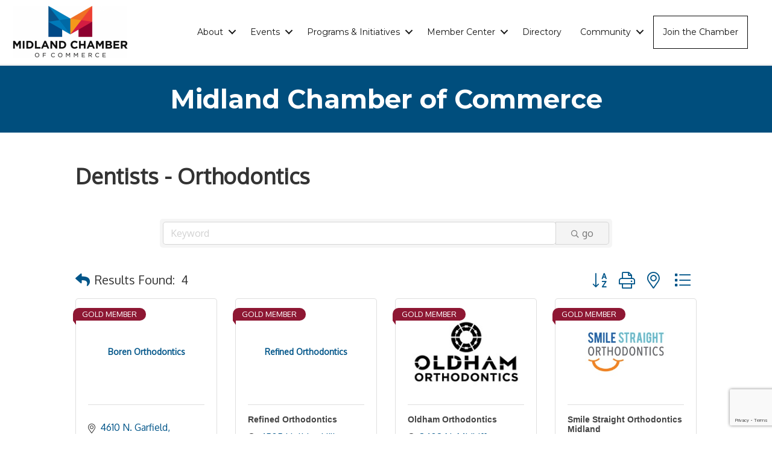

--- FILE ---
content_type: text/html; charset=utf-8
request_url: https://www.google.com/recaptcha/enterprise/anchor?ar=1&k=6LfI_T8rAAAAAMkWHrLP_GfSf3tLy9tKa839wcWa&co=aHR0cHM6Ly9idXNpbmVzcy5taWRsYW5kdHhjaGFtYmVyLmNvbTo0NDM.&hl=en&v=N67nZn4AqZkNcbeMu4prBgzg&size=invisible&anchor-ms=20000&execute-ms=30000&cb=32rog7fdjyf8
body_size: 49150
content:
<!DOCTYPE HTML><html dir="ltr" lang="en"><head><meta http-equiv="Content-Type" content="text/html; charset=UTF-8">
<meta http-equiv="X-UA-Compatible" content="IE=edge">
<title>reCAPTCHA</title>
<style type="text/css">
/* cyrillic-ext */
@font-face {
  font-family: 'Roboto';
  font-style: normal;
  font-weight: 400;
  font-stretch: 100%;
  src: url(//fonts.gstatic.com/s/roboto/v48/KFO7CnqEu92Fr1ME7kSn66aGLdTylUAMa3GUBHMdazTgWw.woff2) format('woff2');
  unicode-range: U+0460-052F, U+1C80-1C8A, U+20B4, U+2DE0-2DFF, U+A640-A69F, U+FE2E-FE2F;
}
/* cyrillic */
@font-face {
  font-family: 'Roboto';
  font-style: normal;
  font-weight: 400;
  font-stretch: 100%;
  src: url(//fonts.gstatic.com/s/roboto/v48/KFO7CnqEu92Fr1ME7kSn66aGLdTylUAMa3iUBHMdazTgWw.woff2) format('woff2');
  unicode-range: U+0301, U+0400-045F, U+0490-0491, U+04B0-04B1, U+2116;
}
/* greek-ext */
@font-face {
  font-family: 'Roboto';
  font-style: normal;
  font-weight: 400;
  font-stretch: 100%;
  src: url(//fonts.gstatic.com/s/roboto/v48/KFO7CnqEu92Fr1ME7kSn66aGLdTylUAMa3CUBHMdazTgWw.woff2) format('woff2');
  unicode-range: U+1F00-1FFF;
}
/* greek */
@font-face {
  font-family: 'Roboto';
  font-style: normal;
  font-weight: 400;
  font-stretch: 100%;
  src: url(//fonts.gstatic.com/s/roboto/v48/KFO7CnqEu92Fr1ME7kSn66aGLdTylUAMa3-UBHMdazTgWw.woff2) format('woff2');
  unicode-range: U+0370-0377, U+037A-037F, U+0384-038A, U+038C, U+038E-03A1, U+03A3-03FF;
}
/* math */
@font-face {
  font-family: 'Roboto';
  font-style: normal;
  font-weight: 400;
  font-stretch: 100%;
  src: url(//fonts.gstatic.com/s/roboto/v48/KFO7CnqEu92Fr1ME7kSn66aGLdTylUAMawCUBHMdazTgWw.woff2) format('woff2');
  unicode-range: U+0302-0303, U+0305, U+0307-0308, U+0310, U+0312, U+0315, U+031A, U+0326-0327, U+032C, U+032F-0330, U+0332-0333, U+0338, U+033A, U+0346, U+034D, U+0391-03A1, U+03A3-03A9, U+03B1-03C9, U+03D1, U+03D5-03D6, U+03F0-03F1, U+03F4-03F5, U+2016-2017, U+2034-2038, U+203C, U+2040, U+2043, U+2047, U+2050, U+2057, U+205F, U+2070-2071, U+2074-208E, U+2090-209C, U+20D0-20DC, U+20E1, U+20E5-20EF, U+2100-2112, U+2114-2115, U+2117-2121, U+2123-214F, U+2190, U+2192, U+2194-21AE, U+21B0-21E5, U+21F1-21F2, U+21F4-2211, U+2213-2214, U+2216-22FF, U+2308-230B, U+2310, U+2319, U+231C-2321, U+2336-237A, U+237C, U+2395, U+239B-23B7, U+23D0, U+23DC-23E1, U+2474-2475, U+25AF, U+25B3, U+25B7, U+25BD, U+25C1, U+25CA, U+25CC, U+25FB, U+266D-266F, U+27C0-27FF, U+2900-2AFF, U+2B0E-2B11, U+2B30-2B4C, U+2BFE, U+3030, U+FF5B, U+FF5D, U+1D400-1D7FF, U+1EE00-1EEFF;
}
/* symbols */
@font-face {
  font-family: 'Roboto';
  font-style: normal;
  font-weight: 400;
  font-stretch: 100%;
  src: url(//fonts.gstatic.com/s/roboto/v48/KFO7CnqEu92Fr1ME7kSn66aGLdTylUAMaxKUBHMdazTgWw.woff2) format('woff2');
  unicode-range: U+0001-000C, U+000E-001F, U+007F-009F, U+20DD-20E0, U+20E2-20E4, U+2150-218F, U+2190, U+2192, U+2194-2199, U+21AF, U+21E6-21F0, U+21F3, U+2218-2219, U+2299, U+22C4-22C6, U+2300-243F, U+2440-244A, U+2460-24FF, U+25A0-27BF, U+2800-28FF, U+2921-2922, U+2981, U+29BF, U+29EB, U+2B00-2BFF, U+4DC0-4DFF, U+FFF9-FFFB, U+10140-1018E, U+10190-1019C, U+101A0, U+101D0-101FD, U+102E0-102FB, U+10E60-10E7E, U+1D2C0-1D2D3, U+1D2E0-1D37F, U+1F000-1F0FF, U+1F100-1F1AD, U+1F1E6-1F1FF, U+1F30D-1F30F, U+1F315, U+1F31C, U+1F31E, U+1F320-1F32C, U+1F336, U+1F378, U+1F37D, U+1F382, U+1F393-1F39F, U+1F3A7-1F3A8, U+1F3AC-1F3AF, U+1F3C2, U+1F3C4-1F3C6, U+1F3CA-1F3CE, U+1F3D4-1F3E0, U+1F3ED, U+1F3F1-1F3F3, U+1F3F5-1F3F7, U+1F408, U+1F415, U+1F41F, U+1F426, U+1F43F, U+1F441-1F442, U+1F444, U+1F446-1F449, U+1F44C-1F44E, U+1F453, U+1F46A, U+1F47D, U+1F4A3, U+1F4B0, U+1F4B3, U+1F4B9, U+1F4BB, U+1F4BF, U+1F4C8-1F4CB, U+1F4D6, U+1F4DA, U+1F4DF, U+1F4E3-1F4E6, U+1F4EA-1F4ED, U+1F4F7, U+1F4F9-1F4FB, U+1F4FD-1F4FE, U+1F503, U+1F507-1F50B, U+1F50D, U+1F512-1F513, U+1F53E-1F54A, U+1F54F-1F5FA, U+1F610, U+1F650-1F67F, U+1F687, U+1F68D, U+1F691, U+1F694, U+1F698, U+1F6AD, U+1F6B2, U+1F6B9-1F6BA, U+1F6BC, U+1F6C6-1F6CF, U+1F6D3-1F6D7, U+1F6E0-1F6EA, U+1F6F0-1F6F3, U+1F6F7-1F6FC, U+1F700-1F7FF, U+1F800-1F80B, U+1F810-1F847, U+1F850-1F859, U+1F860-1F887, U+1F890-1F8AD, U+1F8B0-1F8BB, U+1F8C0-1F8C1, U+1F900-1F90B, U+1F93B, U+1F946, U+1F984, U+1F996, U+1F9E9, U+1FA00-1FA6F, U+1FA70-1FA7C, U+1FA80-1FA89, U+1FA8F-1FAC6, U+1FACE-1FADC, U+1FADF-1FAE9, U+1FAF0-1FAF8, U+1FB00-1FBFF;
}
/* vietnamese */
@font-face {
  font-family: 'Roboto';
  font-style: normal;
  font-weight: 400;
  font-stretch: 100%;
  src: url(//fonts.gstatic.com/s/roboto/v48/KFO7CnqEu92Fr1ME7kSn66aGLdTylUAMa3OUBHMdazTgWw.woff2) format('woff2');
  unicode-range: U+0102-0103, U+0110-0111, U+0128-0129, U+0168-0169, U+01A0-01A1, U+01AF-01B0, U+0300-0301, U+0303-0304, U+0308-0309, U+0323, U+0329, U+1EA0-1EF9, U+20AB;
}
/* latin-ext */
@font-face {
  font-family: 'Roboto';
  font-style: normal;
  font-weight: 400;
  font-stretch: 100%;
  src: url(//fonts.gstatic.com/s/roboto/v48/KFO7CnqEu92Fr1ME7kSn66aGLdTylUAMa3KUBHMdazTgWw.woff2) format('woff2');
  unicode-range: U+0100-02BA, U+02BD-02C5, U+02C7-02CC, U+02CE-02D7, U+02DD-02FF, U+0304, U+0308, U+0329, U+1D00-1DBF, U+1E00-1E9F, U+1EF2-1EFF, U+2020, U+20A0-20AB, U+20AD-20C0, U+2113, U+2C60-2C7F, U+A720-A7FF;
}
/* latin */
@font-face {
  font-family: 'Roboto';
  font-style: normal;
  font-weight: 400;
  font-stretch: 100%;
  src: url(//fonts.gstatic.com/s/roboto/v48/KFO7CnqEu92Fr1ME7kSn66aGLdTylUAMa3yUBHMdazQ.woff2) format('woff2');
  unicode-range: U+0000-00FF, U+0131, U+0152-0153, U+02BB-02BC, U+02C6, U+02DA, U+02DC, U+0304, U+0308, U+0329, U+2000-206F, U+20AC, U+2122, U+2191, U+2193, U+2212, U+2215, U+FEFF, U+FFFD;
}
/* cyrillic-ext */
@font-face {
  font-family: 'Roboto';
  font-style: normal;
  font-weight: 500;
  font-stretch: 100%;
  src: url(//fonts.gstatic.com/s/roboto/v48/KFO7CnqEu92Fr1ME7kSn66aGLdTylUAMa3GUBHMdazTgWw.woff2) format('woff2');
  unicode-range: U+0460-052F, U+1C80-1C8A, U+20B4, U+2DE0-2DFF, U+A640-A69F, U+FE2E-FE2F;
}
/* cyrillic */
@font-face {
  font-family: 'Roboto';
  font-style: normal;
  font-weight: 500;
  font-stretch: 100%;
  src: url(//fonts.gstatic.com/s/roboto/v48/KFO7CnqEu92Fr1ME7kSn66aGLdTylUAMa3iUBHMdazTgWw.woff2) format('woff2');
  unicode-range: U+0301, U+0400-045F, U+0490-0491, U+04B0-04B1, U+2116;
}
/* greek-ext */
@font-face {
  font-family: 'Roboto';
  font-style: normal;
  font-weight: 500;
  font-stretch: 100%;
  src: url(//fonts.gstatic.com/s/roboto/v48/KFO7CnqEu92Fr1ME7kSn66aGLdTylUAMa3CUBHMdazTgWw.woff2) format('woff2');
  unicode-range: U+1F00-1FFF;
}
/* greek */
@font-face {
  font-family: 'Roboto';
  font-style: normal;
  font-weight: 500;
  font-stretch: 100%;
  src: url(//fonts.gstatic.com/s/roboto/v48/KFO7CnqEu92Fr1ME7kSn66aGLdTylUAMa3-UBHMdazTgWw.woff2) format('woff2');
  unicode-range: U+0370-0377, U+037A-037F, U+0384-038A, U+038C, U+038E-03A1, U+03A3-03FF;
}
/* math */
@font-face {
  font-family: 'Roboto';
  font-style: normal;
  font-weight: 500;
  font-stretch: 100%;
  src: url(//fonts.gstatic.com/s/roboto/v48/KFO7CnqEu92Fr1ME7kSn66aGLdTylUAMawCUBHMdazTgWw.woff2) format('woff2');
  unicode-range: U+0302-0303, U+0305, U+0307-0308, U+0310, U+0312, U+0315, U+031A, U+0326-0327, U+032C, U+032F-0330, U+0332-0333, U+0338, U+033A, U+0346, U+034D, U+0391-03A1, U+03A3-03A9, U+03B1-03C9, U+03D1, U+03D5-03D6, U+03F0-03F1, U+03F4-03F5, U+2016-2017, U+2034-2038, U+203C, U+2040, U+2043, U+2047, U+2050, U+2057, U+205F, U+2070-2071, U+2074-208E, U+2090-209C, U+20D0-20DC, U+20E1, U+20E5-20EF, U+2100-2112, U+2114-2115, U+2117-2121, U+2123-214F, U+2190, U+2192, U+2194-21AE, U+21B0-21E5, U+21F1-21F2, U+21F4-2211, U+2213-2214, U+2216-22FF, U+2308-230B, U+2310, U+2319, U+231C-2321, U+2336-237A, U+237C, U+2395, U+239B-23B7, U+23D0, U+23DC-23E1, U+2474-2475, U+25AF, U+25B3, U+25B7, U+25BD, U+25C1, U+25CA, U+25CC, U+25FB, U+266D-266F, U+27C0-27FF, U+2900-2AFF, U+2B0E-2B11, U+2B30-2B4C, U+2BFE, U+3030, U+FF5B, U+FF5D, U+1D400-1D7FF, U+1EE00-1EEFF;
}
/* symbols */
@font-face {
  font-family: 'Roboto';
  font-style: normal;
  font-weight: 500;
  font-stretch: 100%;
  src: url(//fonts.gstatic.com/s/roboto/v48/KFO7CnqEu92Fr1ME7kSn66aGLdTylUAMaxKUBHMdazTgWw.woff2) format('woff2');
  unicode-range: U+0001-000C, U+000E-001F, U+007F-009F, U+20DD-20E0, U+20E2-20E4, U+2150-218F, U+2190, U+2192, U+2194-2199, U+21AF, U+21E6-21F0, U+21F3, U+2218-2219, U+2299, U+22C4-22C6, U+2300-243F, U+2440-244A, U+2460-24FF, U+25A0-27BF, U+2800-28FF, U+2921-2922, U+2981, U+29BF, U+29EB, U+2B00-2BFF, U+4DC0-4DFF, U+FFF9-FFFB, U+10140-1018E, U+10190-1019C, U+101A0, U+101D0-101FD, U+102E0-102FB, U+10E60-10E7E, U+1D2C0-1D2D3, U+1D2E0-1D37F, U+1F000-1F0FF, U+1F100-1F1AD, U+1F1E6-1F1FF, U+1F30D-1F30F, U+1F315, U+1F31C, U+1F31E, U+1F320-1F32C, U+1F336, U+1F378, U+1F37D, U+1F382, U+1F393-1F39F, U+1F3A7-1F3A8, U+1F3AC-1F3AF, U+1F3C2, U+1F3C4-1F3C6, U+1F3CA-1F3CE, U+1F3D4-1F3E0, U+1F3ED, U+1F3F1-1F3F3, U+1F3F5-1F3F7, U+1F408, U+1F415, U+1F41F, U+1F426, U+1F43F, U+1F441-1F442, U+1F444, U+1F446-1F449, U+1F44C-1F44E, U+1F453, U+1F46A, U+1F47D, U+1F4A3, U+1F4B0, U+1F4B3, U+1F4B9, U+1F4BB, U+1F4BF, U+1F4C8-1F4CB, U+1F4D6, U+1F4DA, U+1F4DF, U+1F4E3-1F4E6, U+1F4EA-1F4ED, U+1F4F7, U+1F4F9-1F4FB, U+1F4FD-1F4FE, U+1F503, U+1F507-1F50B, U+1F50D, U+1F512-1F513, U+1F53E-1F54A, U+1F54F-1F5FA, U+1F610, U+1F650-1F67F, U+1F687, U+1F68D, U+1F691, U+1F694, U+1F698, U+1F6AD, U+1F6B2, U+1F6B9-1F6BA, U+1F6BC, U+1F6C6-1F6CF, U+1F6D3-1F6D7, U+1F6E0-1F6EA, U+1F6F0-1F6F3, U+1F6F7-1F6FC, U+1F700-1F7FF, U+1F800-1F80B, U+1F810-1F847, U+1F850-1F859, U+1F860-1F887, U+1F890-1F8AD, U+1F8B0-1F8BB, U+1F8C0-1F8C1, U+1F900-1F90B, U+1F93B, U+1F946, U+1F984, U+1F996, U+1F9E9, U+1FA00-1FA6F, U+1FA70-1FA7C, U+1FA80-1FA89, U+1FA8F-1FAC6, U+1FACE-1FADC, U+1FADF-1FAE9, U+1FAF0-1FAF8, U+1FB00-1FBFF;
}
/* vietnamese */
@font-face {
  font-family: 'Roboto';
  font-style: normal;
  font-weight: 500;
  font-stretch: 100%;
  src: url(//fonts.gstatic.com/s/roboto/v48/KFO7CnqEu92Fr1ME7kSn66aGLdTylUAMa3OUBHMdazTgWw.woff2) format('woff2');
  unicode-range: U+0102-0103, U+0110-0111, U+0128-0129, U+0168-0169, U+01A0-01A1, U+01AF-01B0, U+0300-0301, U+0303-0304, U+0308-0309, U+0323, U+0329, U+1EA0-1EF9, U+20AB;
}
/* latin-ext */
@font-face {
  font-family: 'Roboto';
  font-style: normal;
  font-weight: 500;
  font-stretch: 100%;
  src: url(//fonts.gstatic.com/s/roboto/v48/KFO7CnqEu92Fr1ME7kSn66aGLdTylUAMa3KUBHMdazTgWw.woff2) format('woff2');
  unicode-range: U+0100-02BA, U+02BD-02C5, U+02C7-02CC, U+02CE-02D7, U+02DD-02FF, U+0304, U+0308, U+0329, U+1D00-1DBF, U+1E00-1E9F, U+1EF2-1EFF, U+2020, U+20A0-20AB, U+20AD-20C0, U+2113, U+2C60-2C7F, U+A720-A7FF;
}
/* latin */
@font-face {
  font-family: 'Roboto';
  font-style: normal;
  font-weight: 500;
  font-stretch: 100%;
  src: url(//fonts.gstatic.com/s/roboto/v48/KFO7CnqEu92Fr1ME7kSn66aGLdTylUAMa3yUBHMdazQ.woff2) format('woff2');
  unicode-range: U+0000-00FF, U+0131, U+0152-0153, U+02BB-02BC, U+02C6, U+02DA, U+02DC, U+0304, U+0308, U+0329, U+2000-206F, U+20AC, U+2122, U+2191, U+2193, U+2212, U+2215, U+FEFF, U+FFFD;
}
/* cyrillic-ext */
@font-face {
  font-family: 'Roboto';
  font-style: normal;
  font-weight: 900;
  font-stretch: 100%;
  src: url(//fonts.gstatic.com/s/roboto/v48/KFO7CnqEu92Fr1ME7kSn66aGLdTylUAMa3GUBHMdazTgWw.woff2) format('woff2');
  unicode-range: U+0460-052F, U+1C80-1C8A, U+20B4, U+2DE0-2DFF, U+A640-A69F, U+FE2E-FE2F;
}
/* cyrillic */
@font-face {
  font-family: 'Roboto';
  font-style: normal;
  font-weight: 900;
  font-stretch: 100%;
  src: url(//fonts.gstatic.com/s/roboto/v48/KFO7CnqEu92Fr1ME7kSn66aGLdTylUAMa3iUBHMdazTgWw.woff2) format('woff2');
  unicode-range: U+0301, U+0400-045F, U+0490-0491, U+04B0-04B1, U+2116;
}
/* greek-ext */
@font-face {
  font-family: 'Roboto';
  font-style: normal;
  font-weight: 900;
  font-stretch: 100%;
  src: url(//fonts.gstatic.com/s/roboto/v48/KFO7CnqEu92Fr1ME7kSn66aGLdTylUAMa3CUBHMdazTgWw.woff2) format('woff2');
  unicode-range: U+1F00-1FFF;
}
/* greek */
@font-face {
  font-family: 'Roboto';
  font-style: normal;
  font-weight: 900;
  font-stretch: 100%;
  src: url(//fonts.gstatic.com/s/roboto/v48/KFO7CnqEu92Fr1ME7kSn66aGLdTylUAMa3-UBHMdazTgWw.woff2) format('woff2');
  unicode-range: U+0370-0377, U+037A-037F, U+0384-038A, U+038C, U+038E-03A1, U+03A3-03FF;
}
/* math */
@font-face {
  font-family: 'Roboto';
  font-style: normal;
  font-weight: 900;
  font-stretch: 100%;
  src: url(//fonts.gstatic.com/s/roboto/v48/KFO7CnqEu92Fr1ME7kSn66aGLdTylUAMawCUBHMdazTgWw.woff2) format('woff2');
  unicode-range: U+0302-0303, U+0305, U+0307-0308, U+0310, U+0312, U+0315, U+031A, U+0326-0327, U+032C, U+032F-0330, U+0332-0333, U+0338, U+033A, U+0346, U+034D, U+0391-03A1, U+03A3-03A9, U+03B1-03C9, U+03D1, U+03D5-03D6, U+03F0-03F1, U+03F4-03F5, U+2016-2017, U+2034-2038, U+203C, U+2040, U+2043, U+2047, U+2050, U+2057, U+205F, U+2070-2071, U+2074-208E, U+2090-209C, U+20D0-20DC, U+20E1, U+20E5-20EF, U+2100-2112, U+2114-2115, U+2117-2121, U+2123-214F, U+2190, U+2192, U+2194-21AE, U+21B0-21E5, U+21F1-21F2, U+21F4-2211, U+2213-2214, U+2216-22FF, U+2308-230B, U+2310, U+2319, U+231C-2321, U+2336-237A, U+237C, U+2395, U+239B-23B7, U+23D0, U+23DC-23E1, U+2474-2475, U+25AF, U+25B3, U+25B7, U+25BD, U+25C1, U+25CA, U+25CC, U+25FB, U+266D-266F, U+27C0-27FF, U+2900-2AFF, U+2B0E-2B11, U+2B30-2B4C, U+2BFE, U+3030, U+FF5B, U+FF5D, U+1D400-1D7FF, U+1EE00-1EEFF;
}
/* symbols */
@font-face {
  font-family: 'Roboto';
  font-style: normal;
  font-weight: 900;
  font-stretch: 100%;
  src: url(//fonts.gstatic.com/s/roboto/v48/KFO7CnqEu92Fr1ME7kSn66aGLdTylUAMaxKUBHMdazTgWw.woff2) format('woff2');
  unicode-range: U+0001-000C, U+000E-001F, U+007F-009F, U+20DD-20E0, U+20E2-20E4, U+2150-218F, U+2190, U+2192, U+2194-2199, U+21AF, U+21E6-21F0, U+21F3, U+2218-2219, U+2299, U+22C4-22C6, U+2300-243F, U+2440-244A, U+2460-24FF, U+25A0-27BF, U+2800-28FF, U+2921-2922, U+2981, U+29BF, U+29EB, U+2B00-2BFF, U+4DC0-4DFF, U+FFF9-FFFB, U+10140-1018E, U+10190-1019C, U+101A0, U+101D0-101FD, U+102E0-102FB, U+10E60-10E7E, U+1D2C0-1D2D3, U+1D2E0-1D37F, U+1F000-1F0FF, U+1F100-1F1AD, U+1F1E6-1F1FF, U+1F30D-1F30F, U+1F315, U+1F31C, U+1F31E, U+1F320-1F32C, U+1F336, U+1F378, U+1F37D, U+1F382, U+1F393-1F39F, U+1F3A7-1F3A8, U+1F3AC-1F3AF, U+1F3C2, U+1F3C4-1F3C6, U+1F3CA-1F3CE, U+1F3D4-1F3E0, U+1F3ED, U+1F3F1-1F3F3, U+1F3F5-1F3F7, U+1F408, U+1F415, U+1F41F, U+1F426, U+1F43F, U+1F441-1F442, U+1F444, U+1F446-1F449, U+1F44C-1F44E, U+1F453, U+1F46A, U+1F47D, U+1F4A3, U+1F4B0, U+1F4B3, U+1F4B9, U+1F4BB, U+1F4BF, U+1F4C8-1F4CB, U+1F4D6, U+1F4DA, U+1F4DF, U+1F4E3-1F4E6, U+1F4EA-1F4ED, U+1F4F7, U+1F4F9-1F4FB, U+1F4FD-1F4FE, U+1F503, U+1F507-1F50B, U+1F50D, U+1F512-1F513, U+1F53E-1F54A, U+1F54F-1F5FA, U+1F610, U+1F650-1F67F, U+1F687, U+1F68D, U+1F691, U+1F694, U+1F698, U+1F6AD, U+1F6B2, U+1F6B9-1F6BA, U+1F6BC, U+1F6C6-1F6CF, U+1F6D3-1F6D7, U+1F6E0-1F6EA, U+1F6F0-1F6F3, U+1F6F7-1F6FC, U+1F700-1F7FF, U+1F800-1F80B, U+1F810-1F847, U+1F850-1F859, U+1F860-1F887, U+1F890-1F8AD, U+1F8B0-1F8BB, U+1F8C0-1F8C1, U+1F900-1F90B, U+1F93B, U+1F946, U+1F984, U+1F996, U+1F9E9, U+1FA00-1FA6F, U+1FA70-1FA7C, U+1FA80-1FA89, U+1FA8F-1FAC6, U+1FACE-1FADC, U+1FADF-1FAE9, U+1FAF0-1FAF8, U+1FB00-1FBFF;
}
/* vietnamese */
@font-face {
  font-family: 'Roboto';
  font-style: normal;
  font-weight: 900;
  font-stretch: 100%;
  src: url(//fonts.gstatic.com/s/roboto/v48/KFO7CnqEu92Fr1ME7kSn66aGLdTylUAMa3OUBHMdazTgWw.woff2) format('woff2');
  unicode-range: U+0102-0103, U+0110-0111, U+0128-0129, U+0168-0169, U+01A0-01A1, U+01AF-01B0, U+0300-0301, U+0303-0304, U+0308-0309, U+0323, U+0329, U+1EA0-1EF9, U+20AB;
}
/* latin-ext */
@font-face {
  font-family: 'Roboto';
  font-style: normal;
  font-weight: 900;
  font-stretch: 100%;
  src: url(//fonts.gstatic.com/s/roboto/v48/KFO7CnqEu92Fr1ME7kSn66aGLdTylUAMa3KUBHMdazTgWw.woff2) format('woff2');
  unicode-range: U+0100-02BA, U+02BD-02C5, U+02C7-02CC, U+02CE-02D7, U+02DD-02FF, U+0304, U+0308, U+0329, U+1D00-1DBF, U+1E00-1E9F, U+1EF2-1EFF, U+2020, U+20A0-20AB, U+20AD-20C0, U+2113, U+2C60-2C7F, U+A720-A7FF;
}
/* latin */
@font-face {
  font-family: 'Roboto';
  font-style: normal;
  font-weight: 900;
  font-stretch: 100%;
  src: url(//fonts.gstatic.com/s/roboto/v48/KFO7CnqEu92Fr1ME7kSn66aGLdTylUAMa3yUBHMdazQ.woff2) format('woff2');
  unicode-range: U+0000-00FF, U+0131, U+0152-0153, U+02BB-02BC, U+02C6, U+02DA, U+02DC, U+0304, U+0308, U+0329, U+2000-206F, U+20AC, U+2122, U+2191, U+2193, U+2212, U+2215, U+FEFF, U+FFFD;
}

</style>
<link rel="stylesheet" type="text/css" href="https://www.gstatic.com/recaptcha/releases/N67nZn4AqZkNcbeMu4prBgzg/styles__ltr.css">
<script nonce="3InGhfD0ohlEtzxnQIHHug" type="text/javascript">window['__recaptcha_api'] = 'https://www.google.com/recaptcha/enterprise/';</script>
<script type="text/javascript" src="https://www.gstatic.com/recaptcha/releases/N67nZn4AqZkNcbeMu4prBgzg/recaptcha__en.js" nonce="3InGhfD0ohlEtzxnQIHHug">
      
    </script></head>
<body><div id="rc-anchor-alert" class="rc-anchor-alert"></div>
<input type="hidden" id="recaptcha-token" value="[base64]">
<script type="text/javascript" nonce="3InGhfD0ohlEtzxnQIHHug">
      recaptcha.anchor.Main.init("[\x22ainput\x22,[\x22bgdata\x22,\x22\x22,\[base64]/[base64]/[base64]/ZyhXLGgpOnEoW04sMjEsbF0sVywwKSxoKSxmYWxzZSxmYWxzZSl9Y2F0Y2goayl7RygzNTgsVyk/[base64]/[base64]/[base64]/[base64]/[base64]/[base64]/[base64]/bmV3IEJbT10oRFswXSk6dz09Mj9uZXcgQltPXShEWzBdLERbMV0pOnc9PTM/bmV3IEJbT10oRFswXSxEWzFdLERbMl0pOnc9PTQ/[base64]/[base64]/[base64]/[base64]/[base64]\\u003d\x22,\[base64]\\u003d\\u003d\x22,\x22wrXCt8KLfsOzccOUw5zDpcKlHsOFQMK+w7YewocUwp7CiMKVw44hwp5dw6TDhcKTFcK7WcKRZybDlMKdw6MFFFXCncOkAH3DghLDtWLCnUgRfzvCqRTDjU5DOkZEc8OcZMOnw6ZoN1PCnxtMMcKWbjZXwp8Hw6bDlMK2MsKwwpLCvMKfw7NFw4xaNcKUA3/DvcOzdcOnw5TDvD3ClcO1wrI8GsO/KB7CksOhG3ZgHcOIw7TCmQzDocOaBE4FwqPDumbCucOswrzDq8OPVRbDh8KQwoTCvHvCgHYcw6rDk8KTwroyw6s+wqzCrsKDwoLDrVfDvsKpwpnDn1B7wqhpw5o7w5nDusKwasKBw58WIsOMX8KPaA/CjMKfwqoTw7fCsi3CmDozYgzCniAbwoLDgCsrdyfCoC7Cp8ODTcKrwo8aWzbDh8KnB0I5w6DCn8Okw4TCtMKdVMOwwpF8DFvCucOubmMyw4rCvl7ChcK1w6LDvWzDgkXCg8KhQF1yO8Kpw5YeBmnDmcK6wr4uMGDCvsKIeMKQDiUIDsK/[base64]/Cu8OcNMOew7Zzw5ENw7UobExNdhvDsAxsYsKkwohodjzDusOtYk96w7NhQcOCOMO0ZxMkw7MxFsOMw5bClsKWdw/[base64]/DvXTCj8Khw7FMw6I7w4rDiELCiQ3CkCg0e8Omw4Rhw4TDihjDmWzCgTMbK1zDnmfDrWQHw7QERU7CicOlw6/DvMOdwoFzDMOrO8O0L8ORd8KjwoU1w6QtAcOkw74bwo/DgVYMLsO/TMO4F8KbHAPCoMKSHQHCu8KQwrrCsVTCgXMwU8OIwpTChSw/SBx/woTCpcOMwo4Zw6ECwr3CpRQow5/[base64]/DncK+TU1YGWQEWcO6acKgLCpQdyfCiMOue8KYGBpTcwx7cAoQwp/DvQtxNcKhwqDClyHCqhlZw6MbwqA6MQ00w5DCtGrCpQHDtcKLw6tsw7INcsODw78AwoTCvMOpKU/DsMOsZMKfG8KHw7PDq8K0w4XCqgLDrw4VFAPCoQlCKV/CpsOGw5Y6wr3DhMK8wo3DsjAWwp08FWbDhh8twoPDlW7DuB98w6HDnljDrjHCssKLw5QtO8OwHsK3w7HDkMKzXWgew6zDv8OoICUPT8KHXSXDmAo8w5nDn2B3TcOlwoR2PDrDv0p3w5jCjMONwqwPwpxhwoLDhMOawoFkB3fChkAwwpRFw7/[base64]/[base64]/[base64]/CqwvCs3YHB3TDtcK9wrU5wq/Cr3LCsMKHwpZ4w4tQDwzCog5/wqHClsKrKMK1w5pXw4B5asOZUlQSw6bCtizDm8Opw6gFWmYrUHjCllPCnBc5wqrDrxPCr8OKaWTCq8K7eV/CosKiIktPw47DmMObwoHDsMOSGH89SsKZw7ZYHEdcwpIHHMK5XsKSw4hucsKFPj8MfsOBFsK/w7fCncO5w6wAZsK0Jj/Cs8OXDjDCl8KTwpTCh1zCpMOTD1h1BcOGw4DDhU1Uw5/CpsOIfsO3w7x3MsKXZ0TCj8KPw6bChwnClj4xwrc2TXp4wrfCjzlPw5ZMw5DChMKvw4XDoMOUKWQAwrlxwo5WMcKxRmTCozHCpC5sw5HCkMKuKsKpeHRlwqFtwoHCohkxWBweATFPwr7DhcOSesOSwpDCjsOfKBV5cBN5HSDCpy/[base64]/CtDhhwrBjw603CMOOwo3DjW4/P0Q6w74oPH9SwpDCgB9Yw7AhwoRowrZyC8O8S1oKwr/DlWrCqMOSw6/Ci8OYwrBMIDLCo0Qnw7fCuMO2wohzwo8DwozCoFTDqE3Cp8OcZMO8wpQLZDxQU8O0YMKeSBNqWFtmYsOAMsOAUsOfw7lpDxlewpvCtsOvDsKIQsK+wozCl8Ogw5/CinnCjFQ7SsKnA8K9NsOXMMO1P8Kqw54+wrB3wpTDj8OqaS5tXsKmw4jCmHTDvUdZFMK/AB0NFxzCmm1EFUHDi33CvcKRw4vDlERIwovDuB4nZHlAeMOKwqMdw4lhw4NSE2jCtXg2wpBFfmLCpgnDqjLDpMO6w5HCmixvMsOEwqXDosOsKVM6eFoxwqs/YMOwwprCmVZ8wo5zThkJw4tkw4PCgmMdYzQJw4lOacOpPcKHwofDm8Kuw7piw6jChw3Du8Oywo4aJsKBwqd3w6UAO1NIw7cPbsKvRBHDtsO+N8OxfcK4fcOjOMO2Fw/CosOmDcOfw7kkJQ4mwpPCqxTDkwvDusOmFBXDtUEvwoF8acK4w40sw79wPsKibsOJVl0RGVBewp0ywpnDsx7ChAABwr7CiMKWTwFlC8Omw6XClAYAw6Y5I8Osw7HDgMK9wrTCnX/[base64]/DpMKZw77DvcOMw4/DsAhkwpEqD8K5w4PDsQ/CtsOuD8OFw58cw7Iiw4FGwp9RXQ3DnUkCw5wdRMO8w7tWOsKeY8OtMBxZw7TDphPCgFvCoAvCiH7CqjHDrEJ0DwTCvnHDhndpdsOuwooTwoBbwqwfwq0Tw7pzTMKlISDDtxNdN8Kfwr4wVwsfwo9lGcKAw69Bw5fCnsOLwrxeLcOPwqIODMKYw7/DrsKGw7HDtjVowr3DtjU+JcKEKcKuZ8K3w4hZwpcEw4Z7UmDCpsOXC2zCjMKpNm5mw4TDgBwHeybCoMO/w6JTwp4rTAxhWMKXwq/DqFLCncKfN8K+A8OGKMO6Yy3CpcOvw7DDrHYhw7DDkcKEwpTDuAF8wrHCicKBwoxPw5Fjw6zDvFwSf0bClsOATcOVw7Vbw77DgBbCjgsgw7p8w6bClyLDpAhoCsO6NyrDhcK2Iz3DvCAeJcKDwo/DpcKpQcK0FG1gw4Z1GcK+w47Ct8KFw5TCocO2cTAzw6nCggRWLcKRw5HCvik8FTPDpMKcwoFQw6/DhkJ0KsKcwpDCghfDjmNAw5vDncOLwprCmcO1w6FGV8OqYng2UMOCRk52HCVRw7PDjzRlwqxpwoVsw43DhCZawpbCujwQwrhzwo1dZiXCicKBwolrw7d2DBxmw4x4w7LCnsKfHAREJkbDgVLCo8KNwqDDrwEIw5wHwoLDgx/DpsK8w6rCvm9sw5pew4Aec8K+wpvDoRnDt00NZmRmwqzCoD3DhAbCmAtXwpLCli7DrHMyw7I5w4jDogXCncKFdMKIwrfCgsOBw4QpPmVcw5hvCMKTwrXCmW/CuMKvw6IVwrnDnsK3w6PCoj16wrfClSpXOcKKLyRDw6DClcO/w4zDvQ9xR8OEHsORw7J/UcOyMHBnwpgiYMOxw5VRw5pBw4TCqVkfw6DDnMKgwozCjMOvKGEXCcOwIE7Dm0XDoS92wpTCvcKVwqjDhHrDoMK5Ih/DpsKBwqvDsMOePw3DjnHCvlIHwofDrcK/BMONWcOYwp5HwpvCn8KywoMTwqLDsMKBw5XDgh7DlUUJRMOPwpNNeU7CssK5w7HCq8OSwrLCiW/[base64]/w5/Cj8OHw4TCq0vDo8Kld1gQw7zDrW/CumvDnmbDlcKCw4Qbw47ChsK0woFLaWtLFMK5ZnElwrTClg5xUDtxcMOkQMOrwqzDvCsqwoTDtQ1Uw5XDmcOLw5ltwqrCq2LCn1vCnsKSYsKsAMO6w68nwpRPwo7CicORaXxvbHnCqcKpw4MYw7nCqQU/[base64]/Du8K2wqV2wpzDjnTDssK4w4I/MCx2wpDChMK5w6AWARJvwqrCqlfCosKuKMKiw4zDtFVKwopnw44ewqbCs8Kew5pScXDDpzLDrxrDhcKPTMOAwp4Rw6XDrcKPJwTCjVXCgnHCi1vCssO+fMK/d8K7UF7DosKnw4PCqsOXVsKIwqXDtcO7ScK2H8K9IcOLw4tAaMOoQsK5w7fCv8KQwpwswolzwqcow7MEw6/DrMKpwo/CisKabAgCFStETHZUwoJbw5PDqMKywqjCtF3CgcKuXBEow41AaHV4w5x2VhXDsyPCs3g5w4x0w7NVwrR3w4FHwq/[base64]/DmBjCnsO+Zxh2wpNNw6tXwrTCmMODciJIQ8KiwrrDhhbDghnDisKow5jDihdmUiA9wqdMwovCph3DvUzCthZkwpLCvUbDm3DCmwPDn8OiwpA8w7EEUDTCmcKHw5ERwrcxTcKww7LDgcKxwq3CvjIHw4bCkMO5fcOaw6jCicKHw4Uawo/DhMKBw7o0w7PCrMOYw7xuw4LCgWwUwrHCtcKPw7VIw6UFw7NZNsOqejDDg3DDrcKwwrcZwpbDmsOkWFzCicKdwpTCi0B2PsOcw6dKwrfCqMKuLcKxBQ/CmC/CrAjCi2E5RsKRehPCg8KCwo9vwoQ1b8KAwovCujbDtsOBB0XCsSUzCMKgasOANH7CnTHCrH7Din9gfcKbwpDDniRTAl4OX0VTAXJkw6IgXhTDlQ/DrcKvw7/Dh0c0QULCvgYsOnPCpMOrw7R6fMKPTXItwrxLaGV/w5nDtMOcw6zCvV9Qwo1uGBMrwoE8w6vCgjIAwqNaZsKQwp/[base64]/[base64]/CocOvYcOSMhVUPsKwDTxMwqsbwqgFw7svw6Edw7kXfcOAwrViwqnDg8Oow6EVwo/DpTEdUcK9LMOUGMKOw5XDrWEsUsKFGsKlX37CvnDDm3vDlXNAanjCtx4pw7vCh1zCp1hEAsKaw7jDicKYw6bCuiw4J8OcTh4jw4J8w4TDhAvCm8KOw5UMw5/DlcOgVMOUP8KZZcK9ZcOFwooyWcONSmk+csKfw6nCucOlw6XCr8KDw7/DmsOWFwNIckvCs8OdPEJndhQQSxd/wovCicKtOlfCrsO/GzTCqVEawrsmw5nCk8Okw4FgD8OFwpcvQEfDiMO9w4ECOgvDv2R1w7/CtsOpw7XCmxXDlF3Dr8K0wpEWw4wCYgQdw7nCoxXCiMKowr5Aw6/[base64]/DuMOdRD45wqzDmjZde1djMzTDvcKbfsKqRAA0X8O0A8Kxw7PDkMOxw5nCgcKUTEDDmMORU8OIwr3Cg8OBeEDCq3Avw5fDjsKWRzDDg8OxwofDlGrClsOgbcKpCcO2acKSw47Cj8OiBMOJwoRjw5hIDsOGw59ow6s4Ympowpw7w6XDqsOJwrtbwr/CtMKLwotRw5/Dg13Ds8KMworDj0NKQsOKwqHClntCw50gK8O7w5tRW8KEKnZxwqsUOcKrNjNcw4k2w5djw6l9SD9DMBXDpcOPcgrCkTUCw4jDhcKfw4HDmk7DvEvCrMKVw7omw6/[base64]/DtUnCpHHDjSdWHsKuwobCvAbCv3o7TgzDtkQGw4nDpsO2Llg4w5YJwpA1w6bDmMOUw7cewp0swq/DkMK2IsOtAMOhP8K3wrLCuMKXwr0wecOzQGpNw7/[base64]/[base64]/DmgY5w63DhQXChQc+Ui/[base64]/Dp33DhxwVw7UkLybDviwXwrhOw7pWHsKZZGFQw4IsesKoLEQ4wqp5w6vClxMiw75Rw59pw4fDhWxNDgxyDcKrScKXA8K/ZHBXXsOlwonCk8OWw7AFP8KJFsKow5jDksOKJMOWw5bDlXRKAsKYX1oddMKSwqB8T0nDusKxwoBSSG9Uw7Jzb8Oawo5/[base64]/DhsOhYsOPwonCvMOpw7Rbw59Hw5zDg8ObwrhCwpBCwpPCgMODFsOdYcKdbFQYKMOhw5nCtMORLMKpwo3Cj1nDrcKQTAfDqcOlCTx2woJAesOrbsOPIMOJIMKMwozDjwx7wrJfwr8bwoQtw6XCusORwo3DllfCi0jCmzcNQcOoY8KFwoJ/[base64]/DvsOZBnDDjQEgwqokw7TDjsOLfcKLc8KBw70MwrZFCcOmw6nDrsK4EVHCilfDoUIwwrTDh2NkC8K/FSRqMBFIwr/[base64]/DssKENcO9GMKZw6zCgipSaMK1wrR0G3DCqGfCoT7Dr8K4wp5aHGvCs8KgwrbDqUJOYMKBw6jDnsKEZlDDhcOTwqllG2Elw5wYw7fDpcObH8OIw47CscKHw50Ew5R7wqACw6jDnsKuR8OOMVvCrcKAb2YBbl/CkCZNbQfCpsKiTsO0w7IjwpUow4tZw6jDtsKgwqQgwqzCg8O/w447w43DnsORw5goMsOsNcK8esOHCFttCgLCgMObFsKlw5XDgsKaw7DCsE0fwqHCkEo6GF7Ch3fDtXbClMO2QVTCpsKYCCkxw6rClsKwwr9XVMKXwrgKwpkyw6clSnlGY8KEwo57wrrCnmXDmcKcIw7ChD3CjsKbwrBEcntHMQTCtcO0BMK/P8KGW8Obw4ISwrXDtsKwN8OQwpBdGcOUFC3DqThcwoLCjsOew4Utw6HCoMKjwpwLUMKoXMK6A8KRTsOoPg7DkFhGw7BdwonDij8jwqTCncKiwrrDvitSS8Knw5cwdGsRw4pdw49eCMKtScKqworDgC0VG8K8PV3CjxY/wrFqT1vCkMKDw6gjwo7ClMKWD1kmwqR6fB55wpN/JsOMwrNrd8OYwq3CjVx0wrnDpMO7wrMRcQ8nH8O9SB1JwrRCEcKEw7jCk8KIw64UworDoUtPwpVdwqVSNEsjP8OzDkfDhXHCl8Onw7ZSw5c2w68CZ1ZaRcKLPC/DtcKhMsOQelpLZ2jDiWNiwpXDt3FlGsKzw6JtwpFnw6MIw5B0cWQ/MMO/[base64]/[base64]/Cm1tUwqHDh8O2w4VwwqhNU8KLOsKVw7TCk0QnRQhow43DhMKjwojDr0jCvkfDqhnDqHvCmA7DjlkawqMGWSPDtcKdw6bChMKswrU5AHfCscKew5PDt2laPcKqw63CkiQawpNRA04KwosnKkrDpmUVw5oEKhZfwofCgEYdw6lfH8KbdwLDi1HCtMO/w5vCi8KqW8Kywp8+wpDCscK/wqpkJ8OQwo/Cg8KxNcKpYTvDusOQA0XDt29lLcKrwpnCmcOOZ8KOa8KkwrzCqG3DhUXDizTCpw7CncO6Lh4Mw45ww4nDhsK/P3HDlSLCoD0twrrCssKINMOEw4IWw4AgworCscOCCsO2LhrDj8OHw4jDuFzChULDuMOxw5tyXsKfe1s9F8KsF8KlJsKNH3B4EsKawpYGEljCssKrB8OGw4oGwq0wUXU5w6NUwprDicKcXMKPwoIww5XDvsKpwqPDuGoDUsKFwofDv33Dh8Omwp0/wol3w5DCucKKw7XCjxxgw7F9wrlQw4LCvjbCj3tIYHZVR8KvwqNUcsO4w7fCiDzDksOHw7FrYcOnTXXCgcKDKAcfRikXwqNewrtNdm/DvsKsWErDqMOQLgd7wphPNsOmw5zCpB7DnW3CqyPDj8KIwqfCusK4fsOBHzjCrFdMw5lLMMO+w6Jtw7MOCMObJhzDt8KXT8KHw6DDv8K/[base64]/[base64]/Cg8OTwrtGwocgw6Z8IsKGwpHDqMKqwo7DtUfCim87PcKmHMO2EVnCrcO+YAAPSMOzUU1eGSzDrsOpwrLDoVvDu8Knw5U6w7U2wr4uwogYUnjCucOdHcK8GsO5CcOqZMO6wo5/w40BU2ZfEmkcw7HCkFjDjG4AwpfCtcOsMRAPI1XDpMOOPFJxD8Oic2fDssKSRFtWw6dBwovCs8O8HFXCqTrDoMKcworCvsO+Zj3CmAzDpD/CmcOmKVvDlR1bFhbCswEJw4nDucOzQh3DuSR/[base64]/DuwY/w6tgM8OtByXDkzPDuMK2clQ0D3jCqRwow7IOY1EEw4tDwpUWMUrDr8OdwrLCl2gOQMKlAMOmZ8OBVBkQOcOpEsKjwro+w67CmSBGHAnDgjYeDsKXZVNwOQIAO2gJJ0/CoA3DqmnDjEAhwrcLw7BZbsKGNwkUBMKww5LCi8O/w53CmXt3w5IxGcK/ZcOgElTConRxw7R2D2/DrlbCu8Kpw5TCvnhPeSLDsT5jfsOzwr4EbClgCkFSaT4VMFzDokTCrsKtVQDDljLCmRHCgAPDv03DnDnCoxTDmsOgEsKTFkbDrMO3TEsQOxh3UgbCtlUachR/[base64]/fAXCncK0fsObwrs6UMKGwq3CuTvCtcK5HsKHOD/DigUmwq7CoS3CsRs2ZcK2woPCrnXCoMOKfsOZalkwZMOCw4YBBSrCjATCrnNuIMOYEMOawpbCpADDucOaTx/CtHXDnWULJMKHwpjCvVvCgQ7CjgnCjVfCjD3ClyRnKQPCrcKfA8OPwqPCkMOOYwAjw7XDjcO/wqpsXzwTb8KAwrs4dMKiw7lPw6DCpMKWEX4mwqjCuCQlw5vDtEJRwqEiwrd9b13ChcOPw4jCq8KodQHCvUTCmcK9KsO0wqZHVG/Ci3/DoEsNH8OHw6x4bMKANgTCsHrDvhVpw7FJCTXDrcKww7Yewr/Dj0/Dtltrcy1nNsOFdwEow4h7H8O2w4gzwp12Wjtww54Cw67DicOBFcO9w43CuDfDqkY/SHXCscKgJh8Yw5vClRPDk8KKwrwhcD/[base64]/DugjDn8OawpnDmsK/woHDncKiFMKnwotebMKvwrR+wrLCgQZIwpIsw6nClirDlhVyRMKOFMKXDj9zw5AMQMK7T8OFZzcoOHjDoV7DkxXChkzCosO+eMKLwrHDvFwhwq98fsOVUwHCncKTw6lOSAhKw7AjwpsebsOSw5YmNHXCih88wqcywrI+CTxrw43DscKRe0/CkXrCgcKMPcOiHsOQB1VAfMKlwpHCp8KPwrk1YMKkw5USKXMYIRXDncKJw7NGwp41L8KTw5MaFnRdJR/DrxRywozDg8KYw5zCgztpw708MBXCusKEKXNxwrfCoMKmfyELEkDDrMOaw7wEw7bCsMKTFGBfwr5kS8KpfMKjWgjDhxISwrJ+w5DDusKzKcKbCjxJw6vDs2xIw7TDtsOywqPCj3gnTQ/Ck8Kiw6IwDHpqBsKLGCNtw4Y1wqAvU3XDgsO7GMOlwohIw7dGwpckw5lGwrAqw7TCsX3Dlno8NMOKC10cZcOUDcOCCxTCgxJQLClxOBxxK8KNwolMw7cjwp/DhsOFOsO4ecO6w73DnsKaYUvDi8KYw4jDigYUwrZrw6DClcKtMcKsUMOZMglEwrhvTcOHG3ICwrTDuB3DsEBewrR8AgfDlMKaCGhuATvDt8ORwoMpG8KQw5PDgsOzw4fDiDsnUn/[base64]/DhQTDjMKJw6vCs8K7OMOxw7bDpx5vwrdqB8KUwpDDt3JtfEPDsARRw5LCscKmfsOJw6PDk8KLNsKxw7prSsOwbcK9D8KDGnclwq5nwrF5wrt3woHDkmpiw6tEFE/DmUs9wrnCh8OoOQ1CUl12BCTDjsKlw67DpDhqwrQcVTpiFydXwpsYf10FPkUpKl/CiT5ew4fDnxDCpsOxw73CvmFNDGAUwqzDolXCisO7w7JDw5ZPw5XDkcKMwrsHdgzDncKbw5c8woRFwo/Cn8K6w7zDpkFJWT5RwrZ5Pn4zeGnDvcO0wpdUSHVufU89wo3Dj1XDuk/DmTHCoC7DrsK2WD8Lw4XCuBhZw7/[base64]/wosAe1/[base64]/[base64]/w5QHwqtHKRvCmcORw4fCv8OJDSJ/wqPDqsKqwrnCvC7DmkrDsmrCmsOOw4B/w7wRw4fDhDzDnRgCwrczSC7DjcK1Jz7DtcKrMy7ClMOKUcKGehLDvsKNw6TCglcZDMO0w5PCggY5w4VTwqXDjw8Iw6EzVxBxcsO/wphaw540w78+A0Bzw6Izwp5hQWc1D8OCw4HDsltqwptoVhAvTHTDg8Kmw7RYS8O2MsOTBcOMOcKgwo3DmDdpw73CgcKbOMK/[base64]/DjnNdwonDhC0Ow5nCrnnCpB13J11ZRsOrY3xaVBHDqCTCusKlwrXCtcOjI3fCuXfCoB0cWQDCnMOyw5QGw6F5w6sqw7FOP0XCr3TCi8O2YcO/[base64]/Ci8OfGcOBZH7CgcOWHy9qY3xCWcOCMiA5w7R/FMOlw5PCilJAJEPCrAvChhQUc8KMwrtJdWY8QzvCgcKVw5weMMKsU8O2QwVWwoxwwq/ChnTCisKfw5vDl8K1w7DDqRIRwpbCmUwMwoPDg8K1aMKIw5XCocK2Y0zCvcKLT8KfNsKhw5p4O8OCN07Cq8KsDj/[base64]/DusOZwpzCiABFbMKfDn3DosOkWC8dbcOdT2hLw6TCh2QMw5lqIWDDlsK2wojDusOCw6LDscO4ccOOw4TCtcKRQsOyw4nDrMKAwpvDjlsNIsOwwo/[base64]/PMOZVDvDomFkASzDiFvDs1nCniBJwrtjNMKQwoBWMcKTMcKqVcKjwqFwKWvDv8KVw4BQMcOMwoFbwovCpxVxw6rDjjdbIidZFTLCqsK0w69hwonDjMORw7BdwpjDqGcAw5kVf8KwYcOvW8OYwpHCisKfLxrCkFwJwrpswr9JwoNDw6VnC8Kcw4zCogtxGMOXGj/[base64]/DqWrCqQEww4rCv0sywpbCvMOuLsKcOD4cw5vDl8KsOUHCsMKLCV7DoHbDhDPDriwIXcKLGMKHGsOiw4l/w6wnwr/Dh8K1wqzCvDfCucO0wrsXw47Dp2LDn1wRNBU6FRjChMKfwqQyCcOzwqBSwq8Xwq4uXcKew5fCusOHbxp1DsOSwrYBw5HCqQB9bcOzQGzDgsOhFMKSIsKHw5B+w6Z0cMOjZcK3M8ODw6HDmMKPw4jDncOaAR/DkcOlw4AZw4/[base64]/Cu8KyNwDDhxbCksKoX8OdFFQdMXMWw4nDpsOEw74Gwodjw7VKw4k2LkF5MG8Bwq7Ciy8fe8ONwqPDu8KgIC/[base64]/DgC0uAcKNwqHDvHjCiDBmJ8OwVn/CojHCmMOvSMKgwqjDm0sOHsOxC8KGwqEJwpHDpF3DjyAUw6LDlsKFVsOCPMOhw4lkw456VcOZBRg7w5A9PQXDjcK6w4d6NMOfwrbDpWpsLcObwrPDkcOjw5TDpkgAeMKvFsKMwpUEYn4rw5tAwp/[base64]/[base64]/CpMKrWRPDlhHCuBI2bFXCvixfJ8KBYsO/IDPDqgrDlMKewrZIwpgDGUXCncKyw4ktAXnCpFPDjl9RAcOcw4PDsxVHw4HCp8OAZF81w57Ci8O0UE/CjFMRwoV8W8KNfsK/w7TDhGXDncKHwojCg8K5wpJccMO2wpDClgsUw6XDlcO/XjLCngobQiTCjnjDv8OBwrFMMyPDlWrDlMKew4cDwrvCj3rCkh5YwrfCkiDCncOUJl0+OGjCkyPCh8O+wpLChcKIQG3CgHbDgsK/[base64]/w7NGAcOYwoLCuMKpZcK6w6HDj8OsOAAYw63DqsO1J8KQZMOOwphSTsO7NMONw4hmWcKaQhR5w4LDl8OcIBRaNcKBwrLCqj5wXzjCrsO2BcKRRF8IAFjDosKpAB0eYVwCDcKQW1DDvMOnD8OANsOkw6PCpMOcVGHCtUJQwqjDvsOEwrjCkcOSRgrDsn3DoMOrwoMTSC/CkMOsw5rCjcKFHsKiw6ggCFjCoGVpLSrDn8OePyHDon7DvClAw6t7UWTDqkx1wofCq1J2w7fDgsOnw6XDlwzDuMKUwpQZwrzDqcKmwpA9w6ddwonDkRfCgsKYDkoKZ8KNHAs5CcOXwobCssO/w5PCgcODwpnCisK6SH/DusOFwo/DtMOxPlQQw5ZiajFcP8OJKcODQcKnwr19w5NeNkklw4DDgWF3wo0mw6vCqyMIwpXCmcK3wprCqDlkSSF7QhnClMOWUyEkwp9mCMOFwptBUsORB8Kiw4LDgnHDt8OJw63CiDhXwofCujfCvsKKOcO0w7HCtkhFwp5GDcKawpFLGWnCgktAMsOLwpbDtMOKw7/CqR0qwq0+IHXCuQ7Cs1nDrsONZycFw77Dj8Oxw53DjcKzwq7CosK2KxPCpMKKw7/DtEkFwqbCq3jDkcOxJ8Kowr/CjMKIdjHDq3PCgsKBDcKQwojCuHk8w5LCksOlwqdXJ8KWW2/Ch8KnSXtZw53CiQQcGsKWwrFAPcKsw54Owr8vw6Qkw7QfRMKpw4TCuMKxwr/CgcKVLnPCszvDm2XDgklLw7bDpDACNsOXw5NOT8O5Gx8qXyYXKsKhwoPCn8OmwqfCrsKycMOzLU8HdcKYVn08wr/DoMOowp7Dj8Ofwqxaw6hvL8KCw6HDlF/ClTsKw5cJw7dlwo3DpGAECWJTwqxjw6DCg8KQY2QMVsOewp4fOCoEwqkgwoNTOWk3w5nChm/[base64]/[base64]/DkcORwoDDn8ODw6rDqMOpwqJqw47CsUkOwqR/DxwSGsO8w6HDvArCvirClylvwr/ChMOyD2bConlVT3jDq0nCqRddwo8qw4bCnsOWwpjDkQ7ChsObw5/[base64]/Dvg/CskbChw/Dh8KQPsKeKSk4XA8ZJsKbPcOWJ8ORAXI3wp7CoFPDjcO2WMOWwrLCgcOMw6lHRsKKw57CpQDDssOSwrjClzgowqVew7DDvcOjw6zDhT7DjAN4w6jCqMKcw4NfwoDDjwhNwqXCt1AeM8KxM8Otw5Blw7Rmw7DDr8O/Njx2w7R5w6LCpWLDvlXDjk7DgTwpw4R4McOGfHjDjjwQY1ogRMKTw5jCti50w43DjsOAw4/[base64]/UXhjwqDCvVAfGcKZOAlhABhpE8OPw7jDhMKRfsOCwrnDpwDDmSjCuDcLw7/CniHDjz/DnMOIYn46wrTDqTzDsz7CqsKOFTYRWsKQw6lLAx3DlMO+wo3CtMOJesOzwo9peDkTECfCrinDgcOBAcK9LGrDqXEKesODwq0ywrVcwqfCsMOiwqHCgcKFXsOJXA/[base64]/DjsOww7cPw77CisKKESDDqBPDlWTChsOhZ8Oiw4tlw5YAwr1ww5g4w4YRw6HDosKNccO2wrnDhsK6b8KeV8KkF8K+M8OjworCq3gJwqQSwp48wqfDpmHDpk/[base64]/CpG5Jw7zCqybCrX3Dth8Kc8O+wrYew5UFLMKfw5HDsMKdDG/[base64]/CicKXBsKvw7DCukzCqMOYwpHDpcORw4/DrijDncOwY13Dh8KHwpfDpcK+w67Dr8OEORXDnmvDi8OEwpbCisOUQMOPw5nDtEo0Dx4YeMORcFFnMsO1AsKpFUtowr7CkMO8b8KvZkQkw4PDjUMUwqAxBcKywp3ConArw7srAMKpw5vCpMO7w47CgMKzEcKBdTYaFTXDmsODw7sYwrNlTEELw4HDrmLDvsK2w5/CssOIwoDCmsOEwrU2V8KdclrCq0bDuMO6wp5sNcKRJUDCgC3Dh8KVw6jDmMKFURfCgcKKCQnDvGxNeMO/wq/Dm8Kjw78iHHVsRE3CjMKCw4Y0dsOjF1/DgsO+a07CicO0w7t6asKtAcKKX8KaIMKdwogZwozCti5VwqRNw5/[base64]/DrcO/S8KQwqdTwrHDtxNcNMOsYcK/[base64]/Dukp9w4rDmnTCkmpXw4XDiDbCugJCw5nDmWQcw5Q5w6zDrDzCmRYWw6LCoUpsIHBcWXrDiz45NsO8U0fCicOCX8OIwphYTsOsw5XCpsKDw6zCsDvDnW0OLRQsB095w6jCsDNrbCzCiisFwoTCssOiwrZlE8O8wo/Du0chCMKhHzLDjGTCm18QworCmsK5bQtHw4TClTHClcO7BsK8w6o/wqoFw6wra8OdJMKKw5jDlMKZETJVw7bDhMKVw54scMOCw4PCrwTCisO+w78IwpzDosKSw7DCosKqw4LCg8Kzw6NHwo/Dt8K+NjskR8K0w6TDkcOsw5ZWIysdw7h+XmLDpB7Do8OXw5jCq8KMVcKhbDvDm3Q0wqklw6h7woLCjDzCtsO4bynDvBzDocKww67DhRjDllzCjcO2wr0aCw/CrTAhwopHwrVQw4VBDcO5DV5xw7PCuMOTwr/DtwPDl1vCn2fCkD/CmhlkecOxAkUROMKMwrzDlhA7w63CrA/DpcKQI8KNL1nCicKbw6HCoi3DuCk6w47CsysMUW9DwqFwMMOgGsKew6DCnT3CsG7Cm8OOCsKCOVlbFSVVw7jDu8KXwrHDvmUaGDnDsyt7KcODKzdNUyHCklzDgygiwpIewrtyOsK3w6M2wpYKwrc9VMODVHwqAw7CsQzClTsuag04WC/Cu8K0w5Y9w7bDosOmw65dwqTCnsKGNAxYwqPCpQvCsnRNcMORXMK0wpTCgsK9wprCs8O7c1HDiMOiUi3DpzhEWGlqwqFuwok7w6/Dn8KkwqnCj8KRwqApex/DvmwYw7bCpcKdciZpw5sEw75dw6PCtsKpw6rDtcKuUjVIwpE2wqRBVw/[base64]/CjlDClggHwpBdRcO/[base64]/LGUlwoDDv8KFKgLCplvDicKvYnMCWyUcOCHCjMOLNsOewodxHsK/wpxrGWHCmSTCrG/CsnnCssO0SSvDl8OsJMKsw6MJVMKoIzPCtsKrOCcJZ8KsJB1Pw4ttQMKZfzPCiMONwqnCmkNoWMKMbks9wq5Jw6rCicOeL8KbUMOTw61JwpHDj8OHwr/Du2QoH8Odwox/[base64]/DuAdowrLDl8KPfsKtdwh/bhjCpV8xfsKywoHCu0g+FFdmfS3CsVPDujxRwqwQGwfCuB7Dg01afsOEw5fCmSvDvMO9XjBiw5RlcUdZw6DCkcOKwrskw5klw4JAwqzDnSkRMn7CsFI9RcKVHsKxwpXDoj7CkRLCuSBlcsKtwqdRLiLCksO8wrLChDTCm8O2w6/DkhdVJHvChRTDucO0w6JwwpHDskIww6nCuRYBw4bCmBVrNsOHTsKPfcOFwplJw4rCo8KNFGTClCfDrQ7Cjx/CrUHDg0XCuC3CvMKnPMOSPsKWPMKcXBzCs3pFwojCsEEEHkEyAAPDsWPChE/DtMKgF0g3wqcvwrx7w7/Cv8OrdlEIwq7ClMK7wr/DgcKjwr3DicOcdXXCtQQ9EcK6woTDtW0rwrJyZXTDtB5qw73Cs8Kxaw7DusKSZMOHw4LDmhkLKsO/wrzCoGVbNMORw7olw4pWwrDDpATDtmMmI8Oaw7kOw68jw6QURsOvdRTDq8Kww5YzXMKyaMKuCUXDscKFIQMBwro8w5PCncKxWTXCi8O/TcOzRsKoYMOsC8KwNsOBwpXDjzFxwq1QQcKpOMOuw6lyw5NyWMKmdMKmUcKsDMKIw4F6fC/[base64]/w4hBw73CnsOew7jDr8KPFMOjwqTCvhkjw7EgWBV7w453W8KQfTlJw6ETwp/CsyEZw5nCgcKsNzMuRynDvQfCscONw7bCv8Ktw6FLIQxiwq3DpSnCq8KbXUNSwr/Cn8K5w5s1N3w8w7vDgX7CqcKLwpAJasK1X8KcwpjDqHXDlMOvw5xGw5MRUMOrw5o8V8KRworCj8Orwp3CkVvDmMKYwoJ7wq1LwplxUcOrw6tZwq/Cvg1+D2DDv8OBw5g+PigRw4bDgBXCm8K7w7wpw7DDtz3DmQ9/F27DmEjDjWUnLljCiC/Ck8KEw5jCgsKJw4YIbcOMYsOMw5DDuDfCl1bCpBPDoRrDpUrCusOzw6J4wo9uw6ppOiTCisOJwrDDuMKhwrnCg3LDn8KEw4RDI3cJwpg7w45DSAHCrMOuw7Quw7JnMQ/[base64]/DszJJNMOFG0ogwq/DjMONDcOdRHwOUcKDw6Yaw5/[base64]/Dk8OYEBo2w4XDpBQreUvCn8K4TsKnAsOyw6RzeMK6f8KwwpAJM2BsHgBbwo/DombCoCQCA8OcRW7DjMOUP0/CrcKdBsOuw5JxCUHCgUhPdj/[base64]/wrTDsRnCo2zDiXbDsjnDj8K+AMKfwpp3wolmcT1DwqXCkW1rwrcxQH5Fw4xzJ8KaHBbCg0BOwr8IbMKxD8KCwoIYw63Dg8KnZ8O4CcOTDT0aw7/DksKlZXRBUcK8wp81wrvDhC3Dq3TDksKfwotOJBgWRE00woZ7w6omw6Z5w51TNHktPG7Dmw4cwphHw5ZwwqPDiMOjw47ConbDocKfSzTDpBbChsKbwr5Cw5QaQQ/Dm8KeCi4mEgZ/UWHDjW83w6HDn8O1KsOpcsK5T3kWw4YnwpbDlsOTwqtTJsOMwo1afMOCw4xEw7QAOygmw5DCicOPwrjCu8K4Z8Ouw5YJw5bDmcOxwq1RwrMawq/Dsk8QaB7DgcKbUcKjw6RCSsOzbcK7eCrDvcOpMVYRwoTClsKmPcKjFVXDjhDCo8KrVMK5EsOTAsOswo1Vw5LDj1VVw583SsOyw5/[base64]/DuC/DksOUdHcbwr5/[base64]/DpH03wqHDp8KSw4HDssOIw7zCigrCqwfDu8Okwr4ywr7CusKxSnpmRcKsw7nCm1PDuTbCkh7Cm8KQHTRFPhgbH34fw7M\\u003d\x22],null,[\x22conf\x22,null,\x226LfI_T8rAAAAAMkWHrLP_GfSf3tLy9tKa839wcWa\x22,0,null,null,null,1,[21,125,63,73,95,87,41,43,42,83,102,105,109,121],[7059694,789],0,null,null,null,null,0,null,0,null,700,1,null,0,\[base64]/76lBhnEnQkZnOKMAhnM8xEZ\x22,0,0,null,null,1,null,0,0,null,null,null,0],\x22https://business.midlandtxchamber.com:443\x22,null,[3,1,1],null,null,null,1,3600,[\x22https://www.google.com/intl/en/policies/privacy/\x22,\x22https://www.google.com/intl/en/policies/terms/\x22],\x2214ZEH2zDrGv7nsjkWr4AlT4xBq3ASU7pBP5VdZFOtMI\\u003d\x22,1,0,null,1,1769488998936,0,0,[140,52,137,2],null,[242,182,4,183],\x22RC-y-XQcC5CxIlUuA\x22,null,null,null,null,null,\x220dAFcWeA4H4yv_Hv1-LAYMs4LK5DOuCWwqle7zxnUTi5MSlBpt6IZfyqjikXT2er6MiYnTlOyOLfLhG3xY7ZTVmmb2_9VKfdl-2g\x22,1769571798668]");
    </script></body></html>